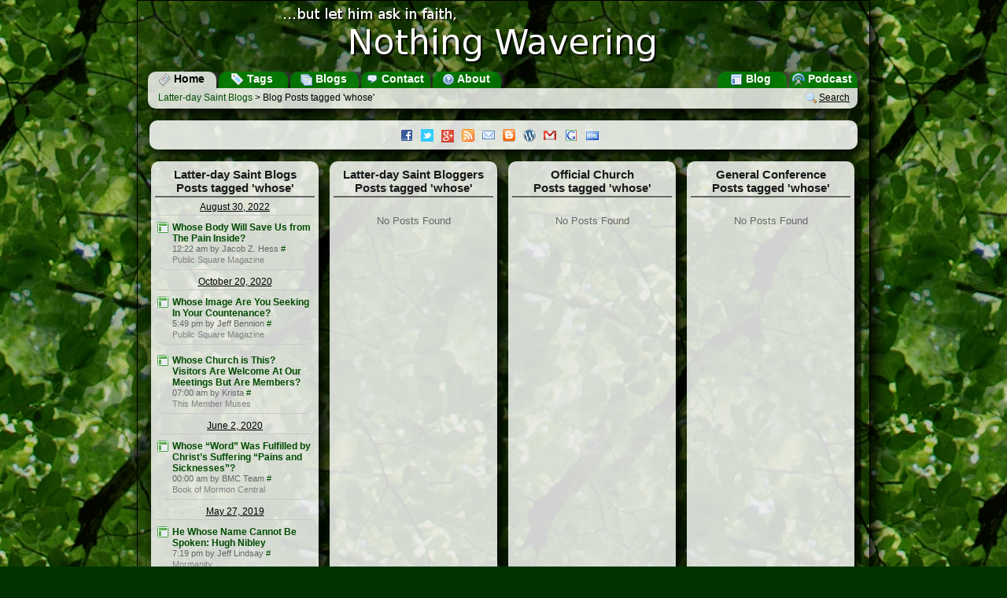

--- FILE ---
content_type: text/html; charset=UTF-8
request_url: https://nothingwavering.org/tag/whose
body_size: 4494
content:
<!DOCTYPE html><html xmlns="http://www.w3.org/1999/xhtml" lang="en"><head><meta charset="UTF-8"/><title>Blog Posts Tagged 'whose'  » Latter-day Saint Blogs » NothingWavering.org
			</title><meta name="description" content="Blog Posts Tagged 'whose' Latter-day Saint Blogs is a portal for mainstream blogs about The Church of Jesus Christ of Latter-day Saints, blogs by mainstream church members on topics other than the Church, and syndicated content from official Church websites."/><meta name="keywords" content="LDS blogs, Mormon blogs, LDS Mormon blogs, blog, blogging, Latter-day Saints, Latter-day Saint Blogs ,podcast, portal, The Church of Jesus Christ of Latter-day Saints, Mormonism"/><link rel="alternate" type="application/rss+xml" title="Latter-day Saint Blogs" href="http://feeds.nothingwavering.org/lds-blogs"/><link rel="alternate" type="application/rss+xml" title="Latter-day Saint Bloggers" href="http://feeds.nothingwavering.org/lds-bloggers"/><link rel="alternate" type="application/rss+xml" title="Official Church" href="http://feeds.nothingwavering.org/lds-official"/><link rel="alternate" type="application/rss+xml" title="Nothing Wavering Blog" href="http://feeds.nothingwavering.org/nothing-wavering"/><link rel="alternate" type="application/rss+xml" title="Nothing Wavering Podcast" href="http://feeds.nothingwavering.org/nothing-wavering-podcast"/><link href="https://plus.google.com/101215189225987403549" rel="publisher"/>
				<!--[if lt IE 9]>
			<script src="/static/portal/default/javascript/html5.js"> </script>
			<![endif]-->
			<link media="screen" type="text/css" rel="stylesheet" href="/static/portal/default/css/common.css"/><link rel="shortcut icon" href="/favicon.ico" type="image/x-icon"/><link rel="me" type="text/html" href="http://www.google.com/profiles/nothingwaveringorg"/>
				<!--[if lt IE 7]>
			<link media="screen" type="text/css" rel="stylesheet" href="/static/portal/default/css/ie6.css"/><script defer="defer" src="/static/portal/default/javascript/png_fix_ie6.js"> </script>
			<![endif]-->
			
				<!--[if lt IE 9]>
			<link media="screen" type="text/css" rel="stylesheet" href="/static/portal/default/css/ie.css"/>
			<![endif]-->
			<script src="/static/portal/default/javascript/jquery-1.6.3.min.js"> </script><script src="/static/portal/default/javascript/common.js"> </script><script><!--
	  			var BASE_URL = 'http://www.nothingwavering.org/';
	  			var IMG_URL = '/static/portal/default/images';
	  			var MODULE_ACCESSOR = ''
				var ACTION_ACCESSOR = '';
					//xajax.events.addHandler(window, 'load', objNWCommon.markReadLinks);
			--></script><script type="text/javascript" src="https://apis.google.com/js/plusone.js">
                          {parsetags: 'explicit'}
                        </script><script><!--
	  			 var _gaq = _gaq || [];
				  _gaq.push(['_setAccount', 'UA-338488-7']);
				  _gaq.push(['_trackPageview']);
				
				  (function() {
				    var ga = document.createElement('script'); ga.type = 'text/javascript'; ga.async = true;
				    ga.src = ('https:' == document.location.protocol ? 'https://ssl' : 'http://www') + '.google-analytics.com/ga.js';
				    var s = document.getElementsByTagName('script')[0]; s.parentNode.insertBefore(ga, s);
				  })();
			--></script><script async="true" src="https://www.googletagmanager.com/gtag/js?id=G-XET0G5KVVD"> </script><script><!--
			  window.dataLayer = window.dataLayer || [];
			  function gtag(){dataLayer.push(arguments);}
			  gtag('js', new Date());

			  gtag('config', 'G-XET0G5KVVD');
			--></script></head><body onclick=""><div id="main-wrapper"><div id="main-container"><header id="header" onclick="window.location.url = '.'"><a href="/"><img id="logo" src="/static/portal/default/images/logo.png" alt="...but let him ask in faith, Nothing Wavering"/></a><nav id="Menu"><div class="menuButton left currentMenuButton"><a href="/" title="Go to the home page"><div class="sprite sprite-newspaper"> </div>
					Home
				</a></div><div class="menuButton left"><a href="/tags" title="View Latter-day Saint blog posts by topic"><div class="sprite sprite-tag_blue"> </div>
					Tags
				</a></div><div class="menuButton left"><a href="/blogs" title="See the list of Latter-day Saint blogs"><div class="sprite sprite-table_multiple"> </div>
					Blogs
				</a></div><div class="menuButton left"><a href="/contact" title="Contact the Site Administrator"><div class="sprite sprite-comment"> </div>
					Contact
				</a></div><div class="menuButton left"><a href="/about" title="About NothingWavering.org"><div class="sprite sprite-help"> </div>
					About
				</a></div><div class="menuButton right"><a href="/podcast" title="Listen to the Nothing Wavering podcast"><div class="sprite sprite-transmit_blue"> </div>
					Podcast
				</a></div><div class="menuButton right"><a href="/blog" title="Read the Nothing Wavering blog"><div class="sprite sprite-layout"> </div>
					Blog
				</a></div></nav></header><div id="main-content"><nav id="Navigation"><div id="preflink" class="navButton right"><a href="/search" title="" onclick="objNWCommon.showSearch(); return false;"><img src="/static/portal/default/images/magnifier.png" alt=""/></a><a href="/search" title="" onclick="objNWCommon.showSearch(); return false;">Search</a></div><h1><a href="/">Latter-day Saint Blogs</a>
            &gt; Blog Posts tagged 'whose'
        </h1></nav><script type="text/javascript"><!--	
		//$('#preflink').style.display = 'block';
		
		--></script><section class="box box1 infoBox" id="announcementBox"><div class="announcementContent" id="announcementBoxContent"><a class="img sprite sprite-facebook" href="http://facebook.com/latterdaysaintblogs" target="_blank" title="Like Latter-day Saint Blogs on Facebook"> </a><a class="img sprite sprite-twitter" href="http://twitter.com/ldsblogs" onclick="objNWCommon.showPopup('twitterPopup', this); return false;" target="_blank" title="Follow Latter-day Saint Blogs on Twitter"> </a><a class="img sprite sprite-buzz" href="https://plus.google.com/b/101215189225987403549/101215189225987403549/posts" target="_blank" title="Follow Latter-day Saint Blogs on Google+"> </a><a class="img sprite sprite-feed" href="http://feeds.nothingwavering.org/lds-blogs" onclick="objNWCommon.showPopup('RSSPopup', this); return false;" target="_blank" title="Subscribe to RSS Feeds"> </a><a class="img sprite sprite-email" href="http://www.feedburner.com/fb/a/emailverifySubmit?feedId=2064396&amp;loc=en_US" onclick="objNWCommon.showPopup('emailPopup', this); return false;" target="_blank" title="Subscribe to Daily Email"> </a><a class="img sprite sprite-blogger" href="/help/topic/lds-blogs-blogger-gadget" title="Add Latter-day Saint Blogs to your Blogspot Blog"> </a><a class="img sprite sprite-wordpress" href="/help/topic/lds-blogs-wordpress-widget" title="Add Latter-day Saint Blogs to your WordPress Blog"> </a><a class="img sprite sprite-gmail" href="/help/topic/lds-blogs-gmail-gadget" title="Add Latter-day Saint Blogs to Gmail"> </a><a class="img sprite sprite-google" href="http://www.google.com/ig/directory?url=nothingwavering.org/gadget/nothingwavering.xml" target="_blank" title="Add Latter-day Saint Blogs to iGoogle"> </a><a class="img sprite sprite-html" href="http://www.gmodules.com/ig/creator?synd=open&amp;url=http://nothingwavering.org/gadget/nothingwavering.xml" target="_blank" title="Embed Latter-day Saint Blogs in your own website"> </a></div></section><div id="content"><section class="box box4 " id="box-lds-blogs"><h2>Latter-day Saint Blogs<br/>Posts tagged 'whose'</h2><div class="boxContent" id="box-content-lds-blogs"><div class="dateDivider"><a href="/2022/08/30/">
					August
				30, 2022</a></div><div class="post"><div class="postFavicon"><a href="https://publicsquaremag.org/" title="https://publicsquaremag.org/"><img onerror="this.style.display = 'none'; this.parentNode.className='faviconMissing';" alt="" src="https://publicsquaremag.org/favicon.ico"/></a></div><div class="postTitle"><a class="postTitleLink" onmouseup="objNWCommon.markRead(this, false);" onclick="objNWCommon.markRead(this, true); objNWCommon.loadPreview(this,'/2022/08/30/75004-whose-body-will-save-us-from-the-pain-inside.html', 'https://publicsquaremag.org/sexuality-family/whose-body-will-save-us-from-the-pain-inside/'); return false;" id="post_75004" href="/2022/08/30/75004-whose-body-will-save-us-from-the-pain-inside.html">Whose Body Will Save Us from The Pain Inside?</a></div><div class="postAuthor">12:22 am 
				by Jacob Z. Hess<a href="https://publicsquaremag.org/sexuality-family/whose-body-will-save-us-from-the-pain-inside/" title="https://publicsquaremag.org/sexuality-family/whose-body-will-save-us-from-the-pain-inside/">
					#
				</a></div><div class="postBlog"><a href="https://publicsquaremag.org/">Public Square Magazine</a></div></div><div class="dateDivider"><a href="/2020/10/20/">
					October
				20, 2020</a></div><div class="post"><div class="postFavicon"><a href="https://publicsquaremag.org/" title="https://publicsquaremag.org/"><img onerror="this.style.display = 'none'; this.parentNode.className='faviconMissing';" alt="" src="https://publicsquaremag.org/favicon.ico"/></a></div><div class="postTitle"><a class="postTitleLink" onmouseup="objNWCommon.markRead(this, false);" onclick="objNWCommon.markRead(this, true); objNWCommon.loadPreview(this,'/2020/10/20/71668-whose-image-are-you-seeking-in-your-countenance.html', 'https://publicsquaremag.org/editorials/whose-image-are-you-seeking-in-your-countenance/'); return false;" id="post_71668" href="/2020/10/20/71668-whose-image-are-you-seeking-in-your-countenance.html">Whose Image Are You Seeking In Your Countenance?</a></div><div class="postAuthor">5:49 pm 
				by Jeff Bennion<a href="https://publicsquaremag.org/editorials/whose-image-are-you-seeking-in-your-countenance/" title="https://publicsquaremag.org/editorials/whose-image-are-you-seeking-in-your-countenance/">
					#
				</a></div><div class="postBlog"><a href="https://publicsquaremag.org/">Public Square Magazine</a></div></div><div class="post"><div class="postFavicon"><a href="http://kristacook.blogspot.com/" title="http://kristacook.blogspot.com/"><img onerror="this.style.display = 'none'; this.parentNode.className='faviconMissing';" alt="" src="https://kristacook.blogspot.com/favicon.ico"/></a></div><div class="postTitle"><a class="postTitleLink" onmouseup="objNWCommon.markRead(this, false);" onclick="objNWCommon.markRead(this, true); objNWCommon.loadPreview(this,'/2020/10/20/71662-whose-church-is-this-visitors-are-welcome-at-our-meetings-but-are-members.html', 'http://feedproxy.google.com/~r/MormonMusings/~3/5Rm6LpTQxFc/whose-church-is-this-visitors-are.html'); return false;" id="post_71662" href="/2020/10/20/71662-whose-church-is-this-visitors-are-welcome-at-our-meetings-but-are-members.html">Whose Church is This? Visitors Are Welcome At Our Meetings But Are Members?</a></div><div class="postAuthor">07:00 am 
				by Krista<a href="http://feedproxy.google.com/~r/MormonMusings/~3/5Rm6LpTQxFc/whose-church-is-this-visitors-are.html" title="http://feedproxy.google.com/~r/MormonMusings/~3/5Rm6LpTQxFc/whose-church-is-this-visitors-are.html">
					#
				</a></div><div class="postBlog"><a href="http://kristacook.blogspot.com/">This Member Muses</a></div></div><div class="dateDivider"><a href="/2020/06/02/">
					June
				2, 2020</a></div><div class="post"><div class="postFavicon"><a href="https://knowhy.bookofmormoncentral.org/new-knowhys" title="https://knowhy.bookofmormoncentral.org/new-knowhys"><img onerror="this.style.display = 'none'; this.parentNode.className='faviconMissing';" alt="" src="https://knowhy.bookofmormoncentral.org/favicon.ico"/></a></div><div class="postTitle"><a class="postTitleLink" onmouseup="objNWCommon.markRead(this, false);" onclick="objNWCommon.markRead(this, true); objNWCommon.loadPreview(this,'/2020/06/02/70730-whose-word-was-fulfilled-by-christs-suffering-pains-and-sicknesses.html', 'https://knowhy.bookofmormoncentral.org/knowhy/whose-word-was-fulfilled-by-christs-suffering-pains-and-sicknesses'); return false;" id="post_70730" href="/2020/06/02/70730-whose-word-was-fulfilled-by-christs-suffering-pains-and-sicknesses.html">Whose “Word” Was Fulfilled by Christ’s Suffering “Pains and Sicknesses”?</a></div><div class="postAuthor">00:00 am 
				by BMC Team<a href="https://knowhy.bookofmormoncentral.org/knowhy/whose-word-was-fulfilled-by-christs-suffering-pains-and-sicknesses" title="https://knowhy.bookofmormoncentral.org/knowhy/whose-word-was-fulfilled-by-christs-suffering-pains-and-sicknesses">
					#
				</a></div><div class="postBlog"><a href="https://knowhy.bookofmormoncentral.org/new-knowhys">Book of Mormon Central</a></div></div><div class="dateDivider"><a href="/2019/05/27/">
					May
				27, 2019</a></div><div class="post"><div class="postFavicon"><a href="https://mormanity.blogspot.com/" title="https://mormanity.blogspot.com/"><img onerror="this.style.display = 'none'; this.parentNode.className='faviconMissing';" alt="" src="https://mormanity.blogspot.com/favicon.ico"/></a></div><div class="postTitle"><a class="postTitleLink" onmouseup="objNWCommon.markRead(this, false);" onclick="objNWCommon.markRead(this, true); objNWCommon.loadPreview(this,'/2019/05/27/68507-he-whose-name-cannot-be-spoken-hugh-nibley.html', 'https://mormanity.blogspot.com/2019/05/he-whose-name-cannot-be-spoken-hugh.html'); return false;" id="post_68507" href="/2019/05/27/68507-he-whose-name-cannot-be-spoken-hugh-nibley.html">He Whose Name Cannot Be Spoken: Hugh Nibley</a></div><div class="postAuthor">7:19 pm 
				by Jeff Lindsay<a href="https://mormanity.blogspot.com/2019/05/he-whose-name-cannot-be-spoken-hugh.html" title="https://mormanity.blogspot.com/2019/05/he-whose-name-cannot-be-spoken-hugh.html">
					#
				</a></div><div class="postBlog"><a href="https://mormanity.blogspot.com/">Mormanity</a></div></div><div class="dateDivider"><a href="/2016/02/22/">
					February
				22, 2016</a></div><div class="post"><div class="postFavicon"><a href="https://bystudyandfaith.net/" title="https://bystudyandfaith.net/"><img onerror="this.style.display = 'none'; this.parentNode.className='faviconMissing';" alt="" src="https://bystudyandfaith.net/favicon.ico"/></a></div><div class="postTitle"><a class="postTitleLink" onmouseup="objNWCommon.markRead(this, false);" onclick="objNWCommon.markRead(this, true); objNWCommon.loadPreview(this,'/2016/02/22/58033-our-father-by-whose-name.html', 'http://feedproxy.google.com/~r/AHouseOfPrayer/~3/XQPtpkdxeOQ/'); return false;" id="post_58033" href="/2016/02/22/58033-our-father-by-whose-name.html">Our Father By Whose Name</a></div><div class="postAuthor">07:11 am 
				by aprayerfulhouse@gmail.com (Jared Tanner)<a href="http://feedproxy.google.com/~r/AHouseOfPrayer/~3/XQPtpkdxeOQ/" title="http://feedproxy.google.com/~r/AHouseOfPrayer/~3/XQPtpkdxeOQ/">
					#
				</a></div><div class="postBlog"><a href="https://bystudyandfaith.net/">By Study and Faith</a></div></div><div class="dateDivider"><a href="/2010/05/04/">
					May
				4, 2010</a></div><div class="post"><div class="postFavicon"><a href="https://keepapitchinin.org" title="https://keepapitchinin.org"><img onerror="this.style.display = 'none'; this.parentNode.className='faviconMissing';" alt="" src="https://keepapitchinin.org/favicon.ico"/></a></div><div class="postTitle"><a class="postTitleLink" onmouseup="objNWCommon.markRead(this, false);" onclick="objNWCommon.markRead(this, true); objNWCommon.loadPreview(this,'/2010/05/04/20137-oh-whose-mother.html', 'http://www.keepapitchinin.org/2010/05/04/oh-whose-mother/'); return false;" id="post_20137" href="/2010/05/04/20137-oh-whose-mother.html">Oh, WHOSE Mother?</a></div><div class="postAuthor">06:30 am 
				by Ardis E. Parshall<a href="http://www.keepapitchinin.org/2010/05/04/oh-whose-mother/" title="http://www.keepapitchinin.org/2010/05/04/oh-whose-mother/">
					#
				</a></div><div class="postBlog"><a href="https://keepapitchinin.org">Keepapitchinin</a></div></div><div class="dateDivider"><a href="/2009/11/17/">
					November
				17, 2009</a></div><div class="post"><div class="postFavicon"><a href="https://keepapitchinin.org" title="https://keepapitchinin.org"><img onerror="this.style.display = 'none'; this.parentNode.className='faviconMissing';" alt="" src="https://keepapitchinin.org/favicon.ico"/></a></div><div class="postTitle"><a class="postTitleLink" onmouseup="objNWCommon.markRead(this, false);" onclick="objNWCommon.markRead(this, true); objNWCommon.loadPreview(this,'/2009/11/17/16500-whose-fault-is-it-when-lds-women-marry-outside-the-faith.html', 'http://www.keepapitchinin.org/2009/11/17/whose-fault-is-it-when-lds-women-marry-outside-the-faith/'); return false;" id="post_16500" href="/2009/11/17/16500-whose-fault-is-it-when-lds-women-marry-outside-the-faith.html">Whose Fault Is It When LDS Women Marry Outside the Faith?</a></div><div class="postAuthor">07:00 am 
				by Ardis E. Parshall<a href="http://www.keepapitchinin.org/2009/11/17/whose-fault-is-it-when-lds-women-marry-outside-the-faith/" title="http://www.keepapitchinin.org/2009/11/17/whose-fault-is-it-when-lds-women-marry-outside-the-faith/">
					#
				</a></div><div class="postBlog"><a href="https://keepapitchinin.org">Keepapitchinin</a></div></div></div><div class="moreLinks"> </div></section><section class="box box4 " id="box-mormon-bloggers"><h2>Latter-day Saint Bloggers<br/>Posts tagged 'whose'</h2><div class="boxContent" id="box-content-mormon-bloggers"><div class="noPosts">No Posts Found</div></div><div class="moreLinks"> </div></section><section class="box box4 " id="box-lds-official"><h2>Official Church<br/>Posts tagged 'whose'</h2><div class="boxContent" id="box-content-lds-official"><div class="noPosts">No Posts Found</div></div><div class="moreLinks"> </div></section><section class="box box4 " id="box-general-conference"><h2>General Conference<br/>Posts tagged 'whose'</h2><div class="boxContent" id="box-content-general-conference"><div class="noPosts">No Posts Found</div></div><div class="moreLinks"> </div></section><section class="box box3-4" id="previewBox"><header id="previewHeader"><div class="right"><a href="#" id="preview-prev" onclick="objNWCommon.previousPost(); return false;"><img src="/static/portal/default/images/bullet_arrow_up.png" alt="Previous"/></a><a href="#" id="preview-next" onclick="objNWCommon.nextPost(); return false;"><img src="/static/portal/default/images/bullet_arrow_down.png" alt="Next"/></a><a href="" id="preview-close" onclick="objNWCommon.hidePreviewBox(); return false;"><img src="/static/portal/default/images/close.png" alt="Close"/></a></div></header><nav id="previewToolbar"> </nav><div id="previewContent" class="previewContent" tabindex="1000"> </div></section></div><footer id="footer"><div><em>Latter-day Saint Blogs</em> - <em>www.NothingWavering.org</em> - <em>Latter-day Saint Blog Portal</em></div><div>
				Aggregated Content Copyright © 2008-2011 by the original authors.
				Original Content Copyright © 2008-2011 J. Max Wilson. Some rights reserved.
			</div><div>
				www.NothingWavering.org is an individually owned and operated website with
				no official affiliation to <a href="http://www.lds.org"><em>The Church of Jesus Christ of Latter-day Saints</em></a>.
				The views expressed here or aggregated from websites or blogs, other than those owned or operated by the Church, are those of the
				individual authors and do not necessarily represent the official position of the Church.  Likewise, the views aggregated from other websites
				or blogs do not necessarily represent the views of www.NothingWavering.org or its owner.
			</div></footer><div id="twitterPopup" class="popup"><div class="tick"><div class="sprite sprite-popup"> </div></div><div class="popupContent"><ul><li><a class="img sprite sprite-twitter" href="http://twitter.com/ldsblogs" target="_blank"> </a><a href="http://twitter.com/ldsblogs" target="_blank">Latter-day Saint Blogs</a></li><li><a class="img sprite sprite-twitter" href="http://twitter.com/ldsbloggers" target="_blank"> </a><a href="http://twitter.com/ldsbloggers" target="_blank">Latter-day Saint Bloggers</a></li><li><a class="img sprite sprite-twitter" href="http://twitter.com/ldsofficial" target="_blank"> </a><a href="http://twitter.com/ldsofficial" target="_blank">Official Church</a></li><li><a class="img sprite sprite-twitter" href="http://twitter.com/ldsconference" target="_blank"> </a><a href="http://twitter.com/ldsconference" target="_blank">General Conference</a></li></ul></div></div><div id="RSSPopup" class="popup"><div class="tick"><div class="sprite sprite-popup"> </div></div><div class="popupContent"><ul><li><a class="img sprite sprite-feed" href="http://feeds.nothingwavering.org/lds-blogs" target="_blank"> </a><a href="http://feeds.nothingwavering.org/lds-blogs" target="_blank">Latter-day Saint Blogs</a></li><li><a class="img sprite sprite-feed" href="http://feeds.nothingwavering.org/lds-bloggers" target="_blank"> </a><a href="http://feeds.nothingwavering.org/lds-bloggers" target="_blank">Latter-day Saint Bloggers</a></li><li><a class="img sprite sprite-feed" href="http://feeds.nothingwavering.org/lds-official" target="_blank"> </a><a href="http://feeds.nothingwavering.org/lds-official" target="_blank">Official Church</a></li><li><a class="img sprite sprite-feed" href="http://feeds.nothingwavering.org/lds-general-conference" target="_blank"> </a><a href="http://feeds.nothingwavering.org/lds-general-conference" target="_blank">General Conference</a></li></ul></div></div><div id="emailPopup" class="popup"><div class="tick"><div class="sprite sprite-popup"> </div></div><div class="popupContent"><ul><li><a class="img sprite sprite-email" href="http://feedburner.google.com/fb/a/mailverify?uri=lds-blogs" target="_blank"> </a><a href="http://feedburner.google.com/fb/a/mailverify?uri=lds-blogs" target="_blank">Latter-day Saint Blogs Daily</a></li><li><a class="img sprite sprite-email" href="http://feedburner.google.com/fb/a/mailverify?uri=lds-bloggers" target="_blank"> </a><a href="http://feedburner.google.com/fb/a/mailverify?uri=lds-bloggers" target="_blank">Latter-day Saint Bloggers Daily</a></li><li><a class="img sprite sprite-email" href="http://feedburner.google.com/fb/a/mailverify?uri=lds-official" target="_blank"> </a><a href="http://feedburner.google.com/fb/a/mailverify?uri=lds-official" target="_blank">Official Church Daily</a></li></ul></div></div><div id="datePopup" class="popup tip tipSmall"><div class="popupContent">		
			Show all posts from <span class="tipText"> </span></div><div class="tick"><div class="sprite sprite-popup2"> </div></div></div><div id="prevPopup" class="popup tip tipSmall"><div class="tick"><div class="sprite sprite-popup"> </div></div><div class="popupContent">		
			Go to Previous<br/>Shortcut Keys: K or P 
		</div></div><div id="nextPopup" class="popup tip tipSmall"><div class="tick"><div class="sprite sprite-popup"> </div></div><div class="popupContent">		
			Go to Next<br/>Shortcut Key: J or N
		</div></div><div id="closePopup" class="popup tip tipSmall"><div class="tick"><div class="sprite sprite-popup"> </div></div><div class="popupContent">		
			Close<br/>
			Shortcut Key: Esc
		</div></div><div id="LDSBlogsPopup" class="popup tip"><div class="popupContent">		
			Blogs about Latter-day Saint Topics
		</div><div class="tick"><div class="sprite sprite-popup2"> </div></div></div><div id="MormonBlogsPopup" class="popup tip"><div class="popupContent">		
			Blogs by Mormons on Other Topics
		</div><div class="tick"><div class="sprite sprite-popup2"> </div></div></div><div id="MissionaryBlogsPopup" class="popup tip"><div class="popupContent">		
			Blogs by Full-Time Mormon Missionaries
		</div><div class="tick"><div class="sprite sprite-popup2"> </div></div></div><div id="LDSOfficialPopup" class="popup tip"><div class="popupContent">		
			Content from Official Church Feeds
		</div><div class="tick"><div class="sprite sprite-popup2"> </div></div></div><div id="ConferencePopup" class="popup tip"><div class="popupContent">		
			Audio and Video from <br/>General Conferences
		</div><div class="tick"><div class="sprite sprite-popup2"> </div></div></div><script type="text/javascript"></script></div></div></div><!-- Start of StatCounter Code --><script><!--
			sc_project=3761777; 
			sc_invisible=1; 
			sc_partition=40; 
			sc_security="dbdc8d1f";
			--></script><script src="https://www.statcounter.com/counter/counter_xhtml.js"> </script><noscript><div class="statcounter"><a class="statcounter" href="https://www.statcounter.com/free_invisible_web_tracker.html"><img class="statcounter" src="https://c41.statcounter.com/3761777/0/dbdc8d1f/1/" alt="free web tracker"/></a></div></noscript><!-- End of StatCounter Code --></body></html>